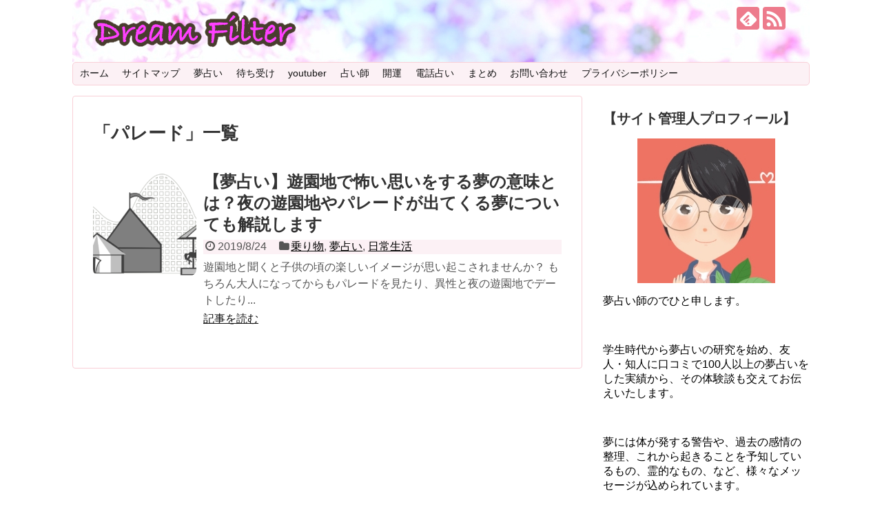

--- FILE ---
content_type: text/html; charset=UTF-8
request_url: http://dehi2.com/tag/%E3%83%91%E3%83%AC%E3%83%BC%E3%83%89
body_size: 15367
content:
<!DOCTYPE html>
<html lang="ja">
<head>
<script async src="//pagead2.googlesyndication.com/pagead/js/adsbygoogle.js"></script>
<script>
  (adsbygoogle = window.adsbygoogle || []).push({
    google_ad_client: "ca-pub-5122477865190212",
    enable_page_level_ads: true
  });
</script>
<meta charset="UTF-8">
  <meta name="viewport" content="width=1280, maximum-scale=1, user-scalable=yes">
<link rel="alternate" type="application/rss+xml" title="DreamFilter RSS Feed" href="http://dehi2.com/feed" />
<link rel="pingback" href="http://dehi2.com/xmlrpc.php" />
<meta name="robots" content="noindex,follow">
<meta name="description" content="「パレード」の記事一覧です。" />
<meta name="keywords" content="パレード" />
<!-- OGP -->
<meta property="og:type" content="website">
<meta property="og:description" content="「パレード」の記事一覧です。">
<meta property="og:title" content="  パレード | DreamFilter">
<meta property="og:url" content="http://dehi2.com/tag/%e3%81%8a%e5%8c%96%e3%81%91%e5%b1%8b%e6%95%b7">
<meta property="og:image" content="http://dehi2.com/wp-content/uploads/2021/01/header-logo.png">
<meta property="og:site_name" content="DreamFilter">
<meta property="og:locale" content="ja_JP">
<!-- /OGP -->
<!-- Twitter Card -->
<meta name="twitter:card" content="summary">
<meta name="twitter:description" content="「パレード」の記事一覧です。">
<meta name="twitter:title" content="  パレード | DreamFilter">
<meta name="twitter:url" content="http://dehi2.com/tag/%e3%81%8a%e5%8c%96%e3%81%91%e5%b1%8b%e6%95%b7">
<meta name="twitter:image" content="http://dehi2.com/wp-content/uploads/2021/01/header-logo.png">
<meta name="twitter:domain" content="dehi2.com">
<!-- /Twitter Card -->

<title>パレード  |  DreamFilter</title>
<meta name='robots' content='max-image-preview:large' />
	<style>img:is([sizes="auto" i], [sizes^="auto," i]) { contain-intrinsic-size: 3000px 1500px }</style>
	<link rel="alternate" type="application/rss+xml" title="DreamFilter &raquo; フィード" href="http://dehi2.com/feed" />
<link rel="alternate" type="application/rss+xml" title="DreamFilter &raquo; コメントフィード" href="http://dehi2.com/comments/feed" />
<link rel="alternate" type="application/rss+xml" title="DreamFilter &raquo; パレード タグのフィード" href="http://dehi2.com/tag/%e3%83%91%e3%83%ac%e3%83%bc%e3%83%89/feed" />
<script type="text/javascript">
/* <![CDATA[ */
window._wpemojiSettings = {"baseUrl":"https:\/\/s.w.org\/images\/core\/emoji\/15.0.3\/72x72\/","ext":".png","svgUrl":"https:\/\/s.w.org\/images\/core\/emoji\/15.0.3\/svg\/","svgExt":".svg","source":{"concatemoji":"http:\/\/dehi2.com\/wp-includes\/js\/wp-emoji-release.min.js?ver=6.7.4"}};
/*! This file is auto-generated */
!function(i,n){var o,s,e;function c(e){try{var t={supportTests:e,timestamp:(new Date).valueOf()};sessionStorage.setItem(o,JSON.stringify(t))}catch(e){}}function p(e,t,n){e.clearRect(0,0,e.canvas.width,e.canvas.height),e.fillText(t,0,0);var t=new Uint32Array(e.getImageData(0,0,e.canvas.width,e.canvas.height).data),r=(e.clearRect(0,0,e.canvas.width,e.canvas.height),e.fillText(n,0,0),new Uint32Array(e.getImageData(0,0,e.canvas.width,e.canvas.height).data));return t.every(function(e,t){return e===r[t]})}function u(e,t,n){switch(t){case"flag":return n(e,"\ud83c\udff3\ufe0f\u200d\u26a7\ufe0f","\ud83c\udff3\ufe0f\u200b\u26a7\ufe0f")?!1:!n(e,"\ud83c\uddfa\ud83c\uddf3","\ud83c\uddfa\u200b\ud83c\uddf3")&&!n(e,"\ud83c\udff4\udb40\udc67\udb40\udc62\udb40\udc65\udb40\udc6e\udb40\udc67\udb40\udc7f","\ud83c\udff4\u200b\udb40\udc67\u200b\udb40\udc62\u200b\udb40\udc65\u200b\udb40\udc6e\u200b\udb40\udc67\u200b\udb40\udc7f");case"emoji":return!n(e,"\ud83d\udc26\u200d\u2b1b","\ud83d\udc26\u200b\u2b1b")}return!1}function f(e,t,n){var r="undefined"!=typeof WorkerGlobalScope&&self instanceof WorkerGlobalScope?new OffscreenCanvas(300,150):i.createElement("canvas"),a=r.getContext("2d",{willReadFrequently:!0}),o=(a.textBaseline="top",a.font="600 32px Arial",{});return e.forEach(function(e){o[e]=t(a,e,n)}),o}function t(e){var t=i.createElement("script");t.src=e,t.defer=!0,i.head.appendChild(t)}"undefined"!=typeof Promise&&(o="wpEmojiSettingsSupports",s=["flag","emoji"],n.supports={everything:!0,everythingExceptFlag:!0},e=new Promise(function(e){i.addEventListener("DOMContentLoaded",e,{once:!0})}),new Promise(function(t){var n=function(){try{var e=JSON.parse(sessionStorage.getItem(o));if("object"==typeof e&&"number"==typeof e.timestamp&&(new Date).valueOf()<e.timestamp+604800&&"object"==typeof e.supportTests)return e.supportTests}catch(e){}return null}();if(!n){if("undefined"!=typeof Worker&&"undefined"!=typeof OffscreenCanvas&&"undefined"!=typeof URL&&URL.createObjectURL&&"undefined"!=typeof Blob)try{var e="postMessage("+f.toString()+"("+[JSON.stringify(s),u.toString(),p.toString()].join(",")+"));",r=new Blob([e],{type:"text/javascript"}),a=new Worker(URL.createObjectURL(r),{name:"wpTestEmojiSupports"});return void(a.onmessage=function(e){c(n=e.data),a.terminate(),t(n)})}catch(e){}c(n=f(s,u,p))}t(n)}).then(function(e){for(var t in e)n.supports[t]=e[t],n.supports.everything=n.supports.everything&&n.supports[t],"flag"!==t&&(n.supports.everythingExceptFlag=n.supports.everythingExceptFlag&&n.supports[t]);n.supports.everythingExceptFlag=n.supports.everythingExceptFlag&&!n.supports.flag,n.DOMReady=!1,n.readyCallback=function(){n.DOMReady=!0}}).then(function(){return e}).then(function(){var e;n.supports.everything||(n.readyCallback(),(e=n.source||{}).concatemoji?t(e.concatemoji):e.wpemoji&&e.twemoji&&(t(e.twemoji),t(e.wpemoji)))}))}((window,document),window._wpemojiSettings);
/* ]]> */
</script>
<link rel='stylesheet' id='simplicity-style-css' href='http://dehi2.com/wp-content/themes/simplicity2/style.css?ver=6.7.4&#038;fver=20190222015413' type='text/css' media='all' />
<link rel='stylesheet' id='responsive-style-css' href='http://dehi2.com/wp-content/themes/simplicity2/css/responsive-pc.css?ver=6.7.4&#038;fver=20190222015413' type='text/css' media='all' />
<link rel='stylesheet' id='skin-style-css' href='http://dehi2.com/wp-content/themes/simplicity2/skins/sakura/style.css?ver=6.7.4&#038;fver=20190222015413' type='text/css' media='all' />
<link rel='stylesheet' id='font-awesome-style-css' href='http://dehi2.com/wp-content/themes/simplicity2/webfonts/css/font-awesome.min.css?ver=6.7.4&#038;fver=20190222015413' type='text/css' media='all' />
<link rel='stylesheet' id='icomoon-style-css' href='http://dehi2.com/wp-content/themes/simplicity2/webfonts/icomoon/style.css?ver=6.7.4&#038;fver=20190222015413' type='text/css' media='all' />
<link rel='stylesheet' id='extension-style-css' href='http://dehi2.com/wp-content/themes/simplicity2/css/extension.css?ver=6.7.4&#038;fver=20190222015413' type='text/css' media='all' />
<style id='extension-style-inline-css' type='text/css'>
#site-title a{color:#000}#h-top{min-height:90px} .entry-thumb img,.related-entry-thumb img,.widget_new_entries ul li img,.widget_new_popular ul li img,.widget_popular_ranking ul li img,#prev-next img,.widget_new_entries .new-entrys-large .new-entry img{border-radius:10px}@media screen and (max-width:639px){.article br{display:block}}#h-top{background-image:url(http://dehi2.com/wp-content/uploads/2021/01/header.jpg)}
</style>
<link rel='stylesheet' id='print-style-css' href='http://dehi2.com/wp-content/themes/simplicity2/css/print.css?ver=6.7.4&#038;fver=20190222015413' type='text/css' media='print' />
<style id='wp-emoji-styles-inline-css' type='text/css'>

	img.wp-smiley, img.emoji {
		display: inline !important;
		border: none !important;
		box-shadow: none !important;
		height: 1em !important;
		width: 1em !important;
		margin: 0 0.07em !important;
		vertical-align: -0.1em !important;
		background: none !important;
		padding: 0 !important;
	}
</style>
<link rel='stylesheet' id='wp-block-library-css' href='http://dehi2.com/wp-includes/css/dist/block-library/style.min.css?ver=6.7.4' type='text/css' media='all' />
<style id='rinkerg-gutenberg-rinker-style-inline-css' type='text/css'>
.wp-block-create-block-block{background-color:#21759b;color:#fff;padding:2px}

</style>
<link rel='stylesheet' id='liquid-block-speech-css' href='http://dehi2.com/wp-content/plugins/liquid-speech-balloon/css/block.css?ver=6.7.4&#038;fver=20250313111023' type='text/css' media='all' />
<style id='classic-theme-styles-inline-css' type='text/css'>
/*! This file is auto-generated */
.wp-block-button__link{color:#fff;background-color:#32373c;border-radius:9999px;box-shadow:none;text-decoration:none;padding:calc(.667em + 2px) calc(1.333em + 2px);font-size:1.125em}.wp-block-file__button{background:#32373c;color:#fff;text-decoration:none}
</style>
<style id='global-styles-inline-css' type='text/css'>
:root{--wp--preset--aspect-ratio--square: 1;--wp--preset--aspect-ratio--4-3: 4/3;--wp--preset--aspect-ratio--3-4: 3/4;--wp--preset--aspect-ratio--3-2: 3/2;--wp--preset--aspect-ratio--2-3: 2/3;--wp--preset--aspect-ratio--16-9: 16/9;--wp--preset--aspect-ratio--9-16: 9/16;--wp--preset--color--black: #000000;--wp--preset--color--cyan-bluish-gray: #abb8c3;--wp--preset--color--white: #ffffff;--wp--preset--color--pale-pink: #f78da7;--wp--preset--color--vivid-red: #cf2e2e;--wp--preset--color--luminous-vivid-orange: #ff6900;--wp--preset--color--luminous-vivid-amber: #fcb900;--wp--preset--color--light-green-cyan: #7bdcb5;--wp--preset--color--vivid-green-cyan: #00d084;--wp--preset--color--pale-cyan-blue: #8ed1fc;--wp--preset--color--vivid-cyan-blue: #0693e3;--wp--preset--color--vivid-purple: #9b51e0;--wp--preset--gradient--vivid-cyan-blue-to-vivid-purple: linear-gradient(135deg,rgba(6,147,227,1) 0%,rgb(155,81,224) 100%);--wp--preset--gradient--light-green-cyan-to-vivid-green-cyan: linear-gradient(135deg,rgb(122,220,180) 0%,rgb(0,208,130) 100%);--wp--preset--gradient--luminous-vivid-amber-to-luminous-vivid-orange: linear-gradient(135deg,rgba(252,185,0,1) 0%,rgba(255,105,0,1) 100%);--wp--preset--gradient--luminous-vivid-orange-to-vivid-red: linear-gradient(135deg,rgba(255,105,0,1) 0%,rgb(207,46,46) 100%);--wp--preset--gradient--very-light-gray-to-cyan-bluish-gray: linear-gradient(135deg,rgb(238,238,238) 0%,rgb(169,184,195) 100%);--wp--preset--gradient--cool-to-warm-spectrum: linear-gradient(135deg,rgb(74,234,220) 0%,rgb(151,120,209) 20%,rgb(207,42,186) 40%,rgb(238,44,130) 60%,rgb(251,105,98) 80%,rgb(254,248,76) 100%);--wp--preset--gradient--blush-light-purple: linear-gradient(135deg,rgb(255,206,236) 0%,rgb(152,150,240) 100%);--wp--preset--gradient--blush-bordeaux: linear-gradient(135deg,rgb(254,205,165) 0%,rgb(254,45,45) 50%,rgb(107,0,62) 100%);--wp--preset--gradient--luminous-dusk: linear-gradient(135deg,rgb(255,203,112) 0%,rgb(199,81,192) 50%,rgb(65,88,208) 100%);--wp--preset--gradient--pale-ocean: linear-gradient(135deg,rgb(255,245,203) 0%,rgb(182,227,212) 50%,rgb(51,167,181) 100%);--wp--preset--gradient--electric-grass: linear-gradient(135deg,rgb(202,248,128) 0%,rgb(113,206,126) 100%);--wp--preset--gradient--midnight: linear-gradient(135deg,rgb(2,3,129) 0%,rgb(40,116,252) 100%);--wp--preset--font-size--small: 13px;--wp--preset--font-size--medium: 20px;--wp--preset--font-size--large: 36px;--wp--preset--font-size--x-large: 42px;--wp--preset--spacing--20: 0.44rem;--wp--preset--spacing--30: 0.67rem;--wp--preset--spacing--40: 1rem;--wp--preset--spacing--50: 1.5rem;--wp--preset--spacing--60: 2.25rem;--wp--preset--spacing--70: 3.38rem;--wp--preset--spacing--80: 5.06rem;--wp--preset--shadow--natural: 6px 6px 9px rgba(0, 0, 0, 0.2);--wp--preset--shadow--deep: 12px 12px 50px rgba(0, 0, 0, 0.4);--wp--preset--shadow--sharp: 6px 6px 0px rgba(0, 0, 0, 0.2);--wp--preset--shadow--outlined: 6px 6px 0px -3px rgba(255, 255, 255, 1), 6px 6px rgba(0, 0, 0, 1);--wp--preset--shadow--crisp: 6px 6px 0px rgba(0, 0, 0, 1);}:where(.is-layout-flex){gap: 0.5em;}:where(.is-layout-grid){gap: 0.5em;}body .is-layout-flex{display: flex;}.is-layout-flex{flex-wrap: wrap;align-items: center;}.is-layout-flex > :is(*, div){margin: 0;}body .is-layout-grid{display: grid;}.is-layout-grid > :is(*, div){margin: 0;}:where(.wp-block-columns.is-layout-flex){gap: 2em;}:where(.wp-block-columns.is-layout-grid){gap: 2em;}:where(.wp-block-post-template.is-layout-flex){gap: 1.25em;}:where(.wp-block-post-template.is-layout-grid){gap: 1.25em;}.has-black-color{color: var(--wp--preset--color--black) !important;}.has-cyan-bluish-gray-color{color: var(--wp--preset--color--cyan-bluish-gray) !important;}.has-white-color{color: var(--wp--preset--color--white) !important;}.has-pale-pink-color{color: var(--wp--preset--color--pale-pink) !important;}.has-vivid-red-color{color: var(--wp--preset--color--vivid-red) !important;}.has-luminous-vivid-orange-color{color: var(--wp--preset--color--luminous-vivid-orange) !important;}.has-luminous-vivid-amber-color{color: var(--wp--preset--color--luminous-vivid-amber) !important;}.has-light-green-cyan-color{color: var(--wp--preset--color--light-green-cyan) !important;}.has-vivid-green-cyan-color{color: var(--wp--preset--color--vivid-green-cyan) !important;}.has-pale-cyan-blue-color{color: var(--wp--preset--color--pale-cyan-blue) !important;}.has-vivid-cyan-blue-color{color: var(--wp--preset--color--vivid-cyan-blue) !important;}.has-vivid-purple-color{color: var(--wp--preset--color--vivid-purple) !important;}.has-black-background-color{background-color: var(--wp--preset--color--black) !important;}.has-cyan-bluish-gray-background-color{background-color: var(--wp--preset--color--cyan-bluish-gray) !important;}.has-white-background-color{background-color: var(--wp--preset--color--white) !important;}.has-pale-pink-background-color{background-color: var(--wp--preset--color--pale-pink) !important;}.has-vivid-red-background-color{background-color: var(--wp--preset--color--vivid-red) !important;}.has-luminous-vivid-orange-background-color{background-color: var(--wp--preset--color--luminous-vivid-orange) !important;}.has-luminous-vivid-amber-background-color{background-color: var(--wp--preset--color--luminous-vivid-amber) !important;}.has-light-green-cyan-background-color{background-color: var(--wp--preset--color--light-green-cyan) !important;}.has-vivid-green-cyan-background-color{background-color: var(--wp--preset--color--vivid-green-cyan) !important;}.has-pale-cyan-blue-background-color{background-color: var(--wp--preset--color--pale-cyan-blue) !important;}.has-vivid-cyan-blue-background-color{background-color: var(--wp--preset--color--vivid-cyan-blue) !important;}.has-vivid-purple-background-color{background-color: var(--wp--preset--color--vivid-purple) !important;}.has-black-border-color{border-color: var(--wp--preset--color--black) !important;}.has-cyan-bluish-gray-border-color{border-color: var(--wp--preset--color--cyan-bluish-gray) !important;}.has-white-border-color{border-color: var(--wp--preset--color--white) !important;}.has-pale-pink-border-color{border-color: var(--wp--preset--color--pale-pink) !important;}.has-vivid-red-border-color{border-color: var(--wp--preset--color--vivid-red) !important;}.has-luminous-vivid-orange-border-color{border-color: var(--wp--preset--color--luminous-vivid-orange) !important;}.has-luminous-vivid-amber-border-color{border-color: var(--wp--preset--color--luminous-vivid-amber) !important;}.has-light-green-cyan-border-color{border-color: var(--wp--preset--color--light-green-cyan) !important;}.has-vivid-green-cyan-border-color{border-color: var(--wp--preset--color--vivid-green-cyan) !important;}.has-pale-cyan-blue-border-color{border-color: var(--wp--preset--color--pale-cyan-blue) !important;}.has-vivid-cyan-blue-border-color{border-color: var(--wp--preset--color--vivid-cyan-blue) !important;}.has-vivid-purple-border-color{border-color: var(--wp--preset--color--vivid-purple) !important;}.has-vivid-cyan-blue-to-vivid-purple-gradient-background{background: var(--wp--preset--gradient--vivid-cyan-blue-to-vivid-purple) !important;}.has-light-green-cyan-to-vivid-green-cyan-gradient-background{background: var(--wp--preset--gradient--light-green-cyan-to-vivid-green-cyan) !important;}.has-luminous-vivid-amber-to-luminous-vivid-orange-gradient-background{background: var(--wp--preset--gradient--luminous-vivid-amber-to-luminous-vivid-orange) !important;}.has-luminous-vivid-orange-to-vivid-red-gradient-background{background: var(--wp--preset--gradient--luminous-vivid-orange-to-vivid-red) !important;}.has-very-light-gray-to-cyan-bluish-gray-gradient-background{background: var(--wp--preset--gradient--very-light-gray-to-cyan-bluish-gray) !important;}.has-cool-to-warm-spectrum-gradient-background{background: var(--wp--preset--gradient--cool-to-warm-spectrum) !important;}.has-blush-light-purple-gradient-background{background: var(--wp--preset--gradient--blush-light-purple) !important;}.has-blush-bordeaux-gradient-background{background: var(--wp--preset--gradient--blush-bordeaux) !important;}.has-luminous-dusk-gradient-background{background: var(--wp--preset--gradient--luminous-dusk) !important;}.has-pale-ocean-gradient-background{background: var(--wp--preset--gradient--pale-ocean) !important;}.has-electric-grass-gradient-background{background: var(--wp--preset--gradient--electric-grass) !important;}.has-midnight-gradient-background{background: var(--wp--preset--gradient--midnight) !important;}.has-small-font-size{font-size: var(--wp--preset--font-size--small) !important;}.has-medium-font-size{font-size: var(--wp--preset--font-size--medium) !important;}.has-large-font-size{font-size: var(--wp--preset--font-size--large) !important;}.has-x-large-font-size{font-size: var(--wp--preset--font-size--x-large) !important;}
:where(.wp-block-post-template.is-layout-flex){gap: 1.25em;}:where(.wp-block-post-template.is-layout-grid){gap: 1.25em;}
:where(.wp-block-columns.is-layout-flex){gap: 2em;}:where(.wp-block-columns.is-layout-grid){gap: 2em;}
:root :where(.wp-block-pullquote){font-size: 1.5em;line-height: 1.6;}
</style>
<link rel='stylesheet' id='contact-form-7-css' href='http://dehi2.com/wp-content/plugins/contact-form-7/includes/css/styles.css?ver=5.1.1&#038;fver=20190414055804' type='text/css' media='all' />
<link rel='stylesheet' id='toc-screen-css' href='http://dehi2.com/wp-content/plugins/table-of-contents-plus/screen.min.css?ver=2411.1&#038;fver=20250313111029' type='text/css' media='all' />
<link rel='stylesheet' id='yyi_rinker_stylesheet-css' href='http://dehi2.com/wp-content/plugins/yyi-rinker/css/style.css?v=1.11.1&#038;ver=6.7.4&#038;fver=20250313111027' type='text/css' media='all' />
<style id='akismet-widget-style-inline-css' type='text/css'>

			.a-stats {
				--akismet-color-mid-green: #357b49;
				--akismet-color-white: #fff;
				--akismet-color-light-grey: #f6f7f7;

				max-width: 350px;
				width: auto;
			}

			.a-stats * {
				all: unset;
				box-sizing: border-box;
			}

			.a-stats strong {
				font-weight: 600;
			}

			.a-stats a.a-stats__link,
			.a-stats a.a-stats__link:visited,
			.a-stats a.a-stats__link:active {
				background: var(--akismet-color-mid-green);
				border: none;
				box-shadow: none;
				border-radius: 8px;
				color: var(--akismet-color-white);
				cursor: pointer;
				display: block;
				font-family: -apple-system, BlinkMacSystemFont, 'Segoe UI', 'Roboto', 'Oxygen-Sans', 'Ubuntu', 'Cantarell', 'Helvetica Neue', sans-serif;
				font-weight: 500;
				padding: 12px;
				text-align: center;
				text-decoration: none;
				transition: all 0.2s ease;
			}

			/* Extra specificity to deal with TwentyTwentyOne focus style */
			.widget .a-stats a.a-stats__link:focus {
				background: var(--akismet-color-mid-green);
				color: var(--akismet-color-white);
				text-decoration: none;
			}

			.a-stats a.a-stats__link:hover {
				filter: brightness(110%);
				box-shadow: 0 4px 12px rgba(0, 0, 0, 0.06), 0 0 2px rgba(0, 0, 0, 0.16);
			}

			.a-stats .count {
				color: var(--akismet-color-white);
				display: block;
				font-size: 1.5em;
				line-height: 1.4;
				padding: 0 13px;
				white-space: nowrap;
			}
		
</style>
<link rel='stylesheet' id='aurora-heatmap-css' href='http://dehi2.com/wp-content/plugins/aurora-heatmap/style.css?ver=1.7.0&#038;fver=20250313111015' type='text/css' media='all' />
<script type="text/javascript" src="http://dehi2.com/wp-includes/js/jquery/jquery.min.js?ver=3.7.1" id="jquery-core-js"></script>
<script type="text/javascript" src="http://dehi2.com/wp-includes/js/jquery/jquery-migrate.min.js?ver=3.4.1" id="jquery-migrate-js"></script>
<script type="text/javascript" src="http://dehi2.com/wp-content/plugins/yyi-rinker/js/event-tracking.js?v=1.11.1&amp;fver=20250313111027" id="yyi_rinker_event_tracking_script-js"></script>
<script type="text/javascript" id="aurora-heatmap-js-extra">
/* <![CDATA[ */
var aurora_heatmap = {"_mode":"reporter","ajax_url":"http:\/\/dehi2.com\/wp-admin\/admin-ajax.php","action":"aurora_heatmap","reports":"click_pc,click_mobile","debug":"0","ajax_delay_time":"3000","ajax_interval":"10","ajax_bulk":null};
/* ]]> */
</script>
<script type="text/javascript" src="http://dehi2.com/wp-content/plugins/aurora-heatmap/js/aurora-heatmap.min.js?ver=1.7.0&amp;fver=20250313111015" id="aurora-heatmap-js"></script>
<script type="text/javascript">
    (function(c,l,a,r,i,t,y){
        c[a]=c[a]||function(){(c[a].q=c[a].q||[]).push(arguments)};
        t=l.createElement(r);t.async=1;t.src="https://www.clarity.ms/tag/"+i;
        y=l.getElementsByTagName(r)[0];y.parentNode.insertBefore(t,y);
    })(window, document, "clarity", "script", "5kwhqh1ich");
</script>

<!-- Google tag (gtag.js) -->
<script async src="https://www.googletagmanager.com/gtag/js?id=G-FRT8Z1JVTV"></script>
<script>
  window.dataLayer = window.dataLayer || [];
  function gtag(){dataLayer.push(arguments);}
  gtag('js', new Date());

  gtag('config', 'G-FRT8Z1JVTV');
</script>

<style type="text/css">.liquid-speech-balloon-01 .liquid-speech-balloon-avatar { background-image: url("http://dehi2.com/wp-content/uploads/2019/12/スクリーンショット-2019-12-30-11.30.23.png"); } .liquid-speech-balloon-02 .liquid-speech-balloon-avatar { background-image: url("http://dehi2.com/wp-content/uploads/2019/12/スクリーンショット-2019-12-22-23.56.58.png"); } .liquid-speech-balloon-03 .liquid-speech-balloon-avatar { background-image: url("http://dehi2.com/wp-content/uploads/2020/10/スクリーンショット-2020-10-19-9.01.27.png"); } .liquid-speech-balloon-04 .liquid-speech-balloon-avatar { background-image: url("http://dehi2.com/wp-content/uploads/2019/12/スクリーンショット-2019-12-22-23.49.29.png"); } .liquid-speech-balloon-05 .liquid-speech-balloon-avatar { background-image: url("http://dehi2.com/wp-content/uploads/2020/10/スクリーンショット-2020-10-19-9.25.35.png"); } .liquid-speech-balloon-00 .liquid-speech-balloon-avatar::after { content: "私"; } .liquid-speech-balloon-01 .liquid-speech-balloon-avatar::after { content: "桐花先生"; } .liquid-speech-balloon-02 .liquid-speech-balloon-avatar::after { content: "じゅるりあ先生"; } .liquid-speech-balloon-03 .liquid-speech-balloon-avatar::after { content: "真琴先生"; } .liquid-speech-balloon-04 .liquid-speech-balloon-avatar::after { content: "清流先生"; } .liquid-speech-balloon-05 .liquid-speech-balloon-avatar::after { content: "紫萌先生"; } </style>
<style>
.yyi-rinker-images {
    display: flex;
    justify-content: center;
    align-items: center;
    position: relative;

}
div.yyi-rinker-image img.yyi-rinker-main-img.hidden {
    display: none;
}

.yyi-rinker-images-arrow {
    cursor: pointer;
    position: absolute;
    top: 50%;
    display: block;
    margin-top: -11px;
    opacity: 0.6;
    width: 22px;
}

.yyi-rinker-images-arrow-left{
    left: -10px;
}
.yyi-rinker-images-arrow-right{
    right: -10px;
}

.yyi-rinker-images-arrow-left.hidden {
    display: none;
}

.yyi-rinker-images-arrow-right.hidden {
    display: none;
}
div.yyi-rinker-contents.yyi-rinker-design-tate  div.yyi-rinker-box{
    flex-direction: column;
}

div.yyi-rinker-contents.yyi-rinker-design-slim div.yyi-rinker-box .yyi-rinker-links {
    flex-direction: column;
}

div.yyi-rinker-contents.yyi-rinker-design-slim div.yyi-rinker-info {
    width: 100%;
}

div.yyi-rinker-contents.yyi-rinker-design-slim .yyi-rinker-title {
    text-align: center;
}

div.yyi-rinker-contents.yyi-rinker-design-slim .yyi-rinker-links {
    text-align: center;
}
div.yyi-rinker-contents.yyi-rinker-design-slim .yyi-rinker-image {
    margin: auto;
}

div.yyi-rinker-contents.yyi-rinker-design-slim div.yyi-rinker-info ul.yyi-rinker-links li {
	align-self: stretch;
}
div.yyi-rinker-contents.yyi-rinker-design-slim div.yyi-rinker-box div.yyi-rinker-info {
	padding: 0;
}
div.yyi-rinker-contents.yyi-rinker-design-slim div.yyi-rinker-box {
	flex-direction: column;
	padding: 14px 5px 0;
}

.yyi-rinker-design-slim div.yyi-rinker-box div.yyi-rinker-info {
	text-align: center;
}

.yyi-rinker-design-slim div.price-box span.price {
	display: block;
}

div.yyi-rinker-contents.yyi-rinker-design-slim div.yyi-rinker-info div.yyi-rinker-title a{
	font-size:16px;
}

div.yyi-rinker-contents.yyi-rinker-design-slim ul.yyi-rinker-links li.amazonkindlelink:before,  div.yyi-rinker-contents.yyi-rinker-design-slim ul.yyi-rinker-links li.amazonlink:before,  div.yyi-rinker-contents.yyi-rinker-design-slim ul.yyi-rinker-links li.rakutenlink:before, div.yyi-rinker-contents.yyi-rinker-design-slim ul.yyi-rinker-links li.yahoolink:before, div.yyi-rinker-contents.yyi-rinker-design-slim ul.yyi-rinker-links li.mercarilink:before {
	font-size:12px;
}

div.yyi-rinker-contents.yyi-rinker-design-slim ul.yyi-rinker-links li a {
	font-size: 13px;
}
.entry-content ul.yyi-rinker-links li {
	padding: 0;
}

div.yyi-rinker-contents .yyi-rinker-attention.attention_desing_right_ribbon {
    width: 89px;
    height: 91px;
    position: absolute;
    top: -1px;
    right: -1px;
    left: auto;
    overflow: hidden;
}

div.yyi-rinker-contents .yyi-rinker-attention.attention_desing_right_ribbon span {
    display: inline-block;
    width: 146px;
    position: absolute;
    padding: 4px 0;
    left: -13px;
    top: 12px;
    text-align: center;
    font-size: 12px;
    line-height: 24px;
    -webkit-transform: rotate(45deg);
    transform: rotate(45deg);
    box-shadow: 0 1px 3px rgba(0, 0, 0, 0.2);
}

div.yyi-rinker-contents .yyi-rinker-attention.attention_desing_right_ribbon {
    background: none;
}
.yyi-rinker-attention.attention_desing_right_ribbon .yyi-rinker-attention-after,
.yyi-rinker-attention.attention_desing_right_ribbon .yyi-rinker-attention-before{
display:none;
}
div.yyi-rinker-use-right_ribbon div.yyi-rinker-title {
    margin-right: 2rem;
}

				</style><style type="text/css">.recentcomments a{display:inline !important;padding:0 !important;margin:0 !important;}</style><link rel="icon" href="http://dehi2.com/wp-content/uploads/2021/01/cropped-fabicon-32x32.png" sizes="32x32" />
<link rel="icon" href="http://dehi2.com/wp-content/uploads/2021/01/cropped-fabicon-192x192.png" sizes="192x192" />
<link rel="apple-touch-icon" href="http://dehi2.com/wp-content/uploads/2021/01/cropped-fabicon-180x180.png" />
<meta name="msapplication-TileImage" content="http://dehi2.com/wp-content/uploads/2021/01/cropped-fabicon-270x270.png" />
		<style type="text/css" id="wp-custom-css">
			/*---------------------------------
アフィリエイトリンク用ボタン
--------------------------------*/
.btn-link {
    max-width: 600px; /*最大文字幅 */
    text-align: center;/*テキストを中央表示*/
    margin:10px auto 10px auto;
    font-weight: bold;/*テキストを太文字*/
    color: #ffffff !important;
    height: auto;    
}
.btn-link > img{
    display:inline !important;
}

.btn-link a {
 text-decoration: none !important;
 color: #ffffff !important;/*リンク文字の色*/
 display:block;
 padding: 10px;
 background-color: #0000FF;/*背景色*/
    margin-right: auto;
    margin-left: auto;
    border-radius: 10px;/*角を丸く*/  
    -webkit-border-radius: 10px;
    -moz-border-radius: 10px;
}

.btn-link a:hover {
 text-decoration: none !important;
 color:#0000FF !important;/*マウスを置いた時の文字色*/
 background-color: #fff;/*マウスを置いた時の背景色*/
 border:2px solid #0000FF;/*マウスを置いた時の枠線*/
}

/* アフィリエイトリンク終わり */		</style>
		</head>
	
  <body class="archive tag tag-428" itemscope itemtype="https://schema.org/WebPage">


    <div id="container">

      <!-- header -->
      <header itemscope itemtype="https://schema.org/WPHeader">
        <div id="header" class="clearfix">
          <div id="header-in">

                        <div id="h-top">
              <!-- モバイルメニュー表示用のボタン -->
<div id="mobile-menu">
  <a id="mobile-menu-toggle" href="#"><span class="fa fa-bars fa-2x"></span></a>
</div>

              <div class="alignleft top-title-catchphrase">
                <!-- サイトのタイトル -->
<p id="site-title" itemscope itemtype="https://schema.org/Organization">
  <a href="http://dehi2.com/"><img src="http://dehi2.com/wp-content/uploads/2021/01/header-logo.png" alt="DreamFilter" class="site-title-img" /></a></p>
<!-- サイトの概要 -->
<p id="site-description">
  </p>
              </div>

              <div class="alignright top-sns-follows">
                                <!-- SNSページ -->
<div class="sns-pages">
<p class="sns-follow-msg">フォローする</p>
<ul class="snsp">
<li class="feedly-page"><a href="//feedly.com/i/subscription/feed/http://dehi2.com/feed" target="blank" title="feedlyで更新情報を購読" rel="nofollow"><span class="icon-feedly-logo"></span></a></li><li class="rss-page"><a href="http://dehi2.com/feed" target="_blank" title="RSSで更新情報をフォロー" rel="nofollow"><span class="icon-rss-logo"></span></a></li>  </ul>
</div>
                              </div>

            </div><!-- /#h-top -->
          </div><!-- /#header-in -->
        </div><!-- /#header -->
      </header>

      <!-- Navigation -->
<nav itemscope itemtype="https://schema.org/SiteNavigationElement">
  <div id="navi">
      	<div id="navi-in">
      <div class="menu-%e3%83%a1%e3%83%8b%e3%83%a5%e3%83%bc-container"><ul id="menu-%e3%83%a1%e3%83%8b%e3%83%a5%e3%83%bc" class="menu"><li id="menu-item-85" class="menu-item menu-item-type-custom menu-item-object-custom menu-item-home menu-item-85"><a href="http://dehi2.com">ホーム</a></li>
<li id="menu-item-167" class="menu-item menu-item-type-post_type menu-item-object-page menu-item-167"><a href="http://dehi2.com/sitemap">サイトマップ</a></li>
<li id="menu-item-3420" class="menu-item menu-item-type-taxonomy menu-item-object-category menu-item-3420"><a href="http://dehi2.com/category/%e5%a4%a2%e5%8d%a0%e3%81%84">夢占い</a></li>
<li id="menu-item-3422" class="menu-item menu-item-type-taxonomy menu-item-object-category menu-item-3422"><a href="http://dehi2.com/category/%e5%be%85%e3%81%a1%e5%8f%97%e3%81%91">待ち受け</a></li>
<li id="menu-item-3423" class="menu-item menu-item-type-taxonomy menu-item-object-category menu-item-3423"><a href="http://dehi2.com/category/youtuber">youtuber</a></li>
<li id="menu-item-3421" class="menu-item menu-item-type-taxonomy menu-item-object-category menu-item-3421"><a href="http://dehi2.com/category/%e5%8d%a0%e3%81%84%e5%b8%ab">占い師</a></li>
<li id="menu-item-3424" class="menu-item menu-item-type-taxonomy menu-item-object-category menu-item-3424"><a href="http://dehi2.com/category/%e9%96%8b%e9%81%8b">開運</a></li>
<li id="menu-item-3425" class="menu-item menu-item-type-taxonomy menu-item-object-category menu-item-3425"><a href="http://dehi2.com/category/%e9%9b%bb%e8%a9%b1%e5%8d%a0%e3%81%84">電話占い</a></li>
<li id="menu-item-3426" class="menu-item menu-item-type-taxonomy menu-item-object-category menu-item-3426"><a href="http://dehi2.com/category/%e3%81%be%e3%81%a8%e3%82%81">まとめ</a></li>
<li id="menu-item-84" class="menu-item menu-item-type-post_type menu-item-object-page menu-item-84"><a href="http://dehi2.com/contact">お問い合わせ</a></li>
<li id="menu-item-83" class="menu-item menu-item-type-post_type menu-item-object-page menu-item-83"><a href="http://dehi2.com/privacyporicy">プライバシーポリシー</a></li>
</ul></div>    </div><!-- /#navi-in -->
  </div><!-- /#navi -->
</nav>
<!-- /Navigation -->
      <!-- 本体部分 -->
      <div id="body">
        <div id="body-in" class="cf">

          
          <!-- main -->
          <main itemscope itemprop="mainContentOfPage">
            <div id="main" itemscope itemtype="https://schema.org/Blog">

  <h1 id="archive-title"><span class="archive-title-pb">「</span><span class="archive-title-text">パレード</span><span class="archive-title-pa">」</span><span class="archive-title-list-text">一覧</span></h1>






<div id="list">
<!-- 記事一覧 -->
<article id="post-1244" class="entry cf entry-card post-1244 post type-post status-publish format-standard has-post-thumbnail category-32 category-2 category-56 tag-284 tag-245 tag-227 tag-428 tag-218 tag-325 tag-246 tag-15 tag-400 tag-100 tag-69 tag-427">
  <figure class="entry-thumb">
                  <a href="http://dehi2.com/amusementpark-1244" class="entry-image entry-image-link" title="【夢占い】遊園地で怖い思いをする夢の意味とは？夜の遊園地やパレードが出てくる夢についても解説します"><img width="150" height="150" src="http://dehi2.com/wp-content/uploads/2019/08/7469D3DC-FD74-46C8-8C2F-B6FF9BFCB4FE-150x150.png" class="entry-thumnail wp-post-image" alt="" decoding="async" srcset="http://dehi2.com/wp-content/uploads/2019/08/7469D3DC-FD74-46C8-8C2F-B6FF9BFCB4FE-150x150.png 150w, http://dehi2.com/wp-content/uploads/2019/08/7469D3DC-FD74-46C8-8C2F-B6FF9BFCB4FE-100x100.png 100w" sizes="(max-width: 150px) 100vw, 150px" /></a>
            </figure><!-- /.entry-thumb -->

  <div class="entry-card-content">
  <header>
    <h2><a href="http://dehi2.com/amusementpark-1244" class="entry-title entry-title-link" title="【夢占い】遊園地で怖い思いをする夢の意味とは？夜の遊園地やパレードが出てくる夢についても解説します">【夢占い】遊園地で怖い思いをする夢の意味とは？夜の遊園地やパレードが出てくる夢についても解説します</a></h2>
    <p class="post-meta">
            <span class="post-date"><span class="fa fa-clock-o fa-fw"></span><span class="published">2019/8/24</span></span>
      
      <span class="category"><span class="fa fa-folder fa-fw"></span><a href="http://dehi2.com/category/%e5%a4%a2%e5%8d%a0%e3%81%84/%e4%b9%97%e3%82%8a%e7%89%a9" rel="category tag">乗り物</a><span class="category-separator">, </span><a href="http://dehi2.com/category/%e5%a4%a2%e5%8d%a0%e3%81%84" rel="category tag">夢占い</a><span class="category-separator">, </span><a href="http://dehi2.com/category/%e5%a4%a2%e5%8d%a0%e3%81%84/%e6%97%a5%e5%b8%b8" rel="category tag">日常生活</a></span>

      
      
    </p><!-- /.post-meta -->
      </header>
  <p class="entry-snippet">遊園地と聞くと子供の頃の楽しいイメージが思い起こされませんか？
もちろん大人になってからもパレードを見たり、異性と夜の遊園地でデートしたり...</p>

    <footer>
    <p class="entry-read"><a href="http://dehi2.com/amusementpark-1244" class="entry-read-link">記事を読む</a></p>
  </footer>
  
</div><!-- /.entry-card-content -->
</article>  <div class="clear"></div>
</div><!-- /#list -->

  <!-- 文章下広告 -->
                  


            </div><!-- /#main -->
          </main>
        <!-- sidebar -->
<div id="sidebar" role="complementary">
    
  <div id="sidebar-widget">
  <!-- ウイジェット -->
  <aside id="text-7" class="widget widget_text"><h3 class="widget_title sidebar_widget_title">【サイト管理人プロフィール】</h3>			<div class="textwidget"><p><img loading="lazy" decoding="async" class="aligncenter size-full wp-image-4605" src="http://dehi2.com/wp-content/uploads/2020/09/dehi-2.jpg" alt="" width="200" height="210" /></p>
<p>夢占い師のでひと申します。</p>
<p>&nbsp;</p>
<p>学生時代から夢占いの研究を始め、友人・知人に口コミで100人以上の夢占いをした実績から、その体験談も交えてお伝えいたします。</p>
<p>&nbsp;</p>
<p>夢には体が発する警告や、過去の感情の整理、これから起きることを予知しているもの、霊的なもの、など、様々なメッセージが込められています。</p>
<p>あなたが見た夢は必ず何かしらの暗示を含んでいます。</p>
<p>現実をより良く生きるために、夢が伝えてくれるメッセージを見逃さないようにしましょう。</p>
<p>&nbsp;</p>
<p><strong><span class="marker-under">夢占いについて、メール占い個人鑑定を受け付けています。</span></strong></p>
<p>テキストのやりとりだけで完結します。</p>
<p><span class="btn-link"><a href="https://px.a8.net/svt/ejp?a8mat=3BMLAO+AWY41E+2PEO+1HKL0I&amp;a8ejpredirect=https%3A%2F%2Fcoconala.com%2Fservices%2F1248057%3Fref%3Dtop_histories%26ref_kind%3Dhome%26ref_no%3D4" rel="nofollow">メール占いの詳細・受付はこちらから！</a><br />
</span>(「ココナラ」というサイトに飛びます)</p>
<p>料金は500円ですが、ココナラでは定期的に<span class="marker-under"><strong>「300円分無料クーポン」</strong></span>が登録しているメールアドレスに届きます。<br />
これを利用すればさらにお得にご利用いただけますよ！</p>
</div>
		</aside><aside id="search-2" class="widget widget_search"><form method="get" id="searchform" action="http://dehi2.com/">
	<input type="text" placeholder="ブログ内を検索" name="s" id="s">
	<input type="submit" id="searchsubmit" value="">
</form></aside><aside id="text-4" class="widget widget_text"><h3 class="widget_title sidebar_widget_title">あなたの2022年はどんな年に！？完全在宅で可能な電話占い</h3>			<div class="textwidget"><p>あなたの2022年の運勢を、有名占い師に教えてもらいませんか？</p>
<p><strong>①占い師を指名</strong></p>
<p><strong>②電話を掛ける</strong></p>
<p>の２ステップで、自宅にいながら直接有名占い師に相談が可能です。</p>
<p>&nbsp;</p>
<p><strong>↓【初心者向け】電話占いサイト比較記事はこちら↓</strong></p>
<div class="blog-card internal-blog-card blog-card-thumbnail-left cf">
<div class="blog-card-thumbnail"><a href="http://dehi2.com/tel-fortunetelling-compare-5021" class="blog-card-thumbnail-link"><img width="100" height="100" src="http://dehi2.com/wp-content/uploads/2020/10/bokeh-2072271_1280-1-100x100.jpg" class="blog-card-thumb-image wp-post-image" alt="" decoding="async" loading="lazy" srcset="http://dehi2.com/wp-content/uploads/2020/10/bokeh-2072271_1280-1-100x100.jpg 100w, http://dehi2.com/wp-content/uploads/2020/10/bokeh-2072271_1280-1-150x150.jpg 150w" sizes="auto, (max-width: 100px) 100vw, 100px" /></a></div>
<div class="blog-card-content">
<div class="blog-card-title"><a href="http://dehi2.com/tel-fortunetelling-compare-5021" class="blog-card-title-link">【初心者向け】2024電話占いサイトおすすめランキングBEST3！（利用体験談あり）</a></div>
<div class="blog-card-excerpt">
<p>有名で当たる占い師に占ってもらいたいんだけど、都内までわざわざ行くのはちょっと…</p>
<p>誰にも話せない悩みがあるんだけど、電話占いっ&#8230;</p></div>
</div>
<div class="blog-card-footer">
<div class="blog-card-site">dehi2.com</div>
<div class="blog-card-hatebu"><a href="//b.hatena.ne.jp/entry/http://dehi2.com/tel-fortunetelling-compare-5021" rel="nofollow"><img decoding="async" src="//b.hatena.ne.jp/entry/image/http://dehi2.com/tel-fortunetelling-compare-5021" alt="" /></a></div>
<div class="blog-card-date">2020-10-29 09:15</div>
</div>
</div>
<p>&nbsp;</p>
<p><strong>↓各サイト詳細・体験談記事はこちら↓</strong></p>
<div class="blog-card internal-blog-card blog-card-thumbnail-left cf">
<div class="blog-card-thumbnail"><a href="http://dehi2.com/vernis-3149" class="blog-card-thumbnail-link"><img width="100" height="100" src="http://dehi2.com/wp-content/uploads/2019/12/logo_@2x-100x100.png" class="blog-card-thumb-image wp-post-image" alt="" decoding="async" loading="lazy" /></a></div>
<div class="blog-card-content">
<div class="blog-card-title"><a href="http://dehi2.com/vernis-3149" class="blog-card-title-link">【電話占い】ヴェルニの評判、口コミ、当たる先生を調査！体験談・無料ポイントあり</a></div>
<div class="blog-card-excerpt">「電話占い」という占いのジャンルをご存知ですか？</p>
<p>その名の通り、電話で有名占い師に占ってもらえる、というものです。</p>
<p>今では20代&#8230;</p></div>
</div>
<div class="blog-card-footer">
<div class="blog-card-site">dehi2.com</div>
<div class="blog-card-hatebu"><a href="//b.hatena.ne.jp/entry/http://dehi2.com/vernis-3149" rel="nofollow"><img decoding="async" src="//b.hatena.ne.jp/entry/image/http://dehi2.com/vernis-3149" alt="" /></a></div>
<div class="blog-card-date">2019-12-23 00:41</div>
</div>
</div>
<div class="blog-card internal-blog-card blog-card-thumbnail-left cf">
<div class="blog-card-thumbnail"><a href="http://dehi2.com/destiny-4990" class="blog-card-thumbnail-link"><img width="100" height="100" src="http://dehi2.com/wp-content/uploads/2020/10/cUQ_HoOI_400x400-100x100.jpg" class="blog-card-thumb-image wp-post-image" alt="" decoding="async" loading="lazy" srcset="http://dehi2.com/wp-content/uploads/2020/10/cUQ_HoOI_400x400-100x100.jpg 100w, http://dehi2.com/wp-content/uploads/2020/10/cUQ_HoOI_400x400-150x150.jpg 150w, http://dehi2.com/wp-content/uploads/2020/10/cUQ_HoOI_400x400-300x300.jpg 300w, http://dehi2.com/wp-content/uploads/2020/10/cUQ_HoOI_400x400-320x320.jpg 320w, http://dehi2.com/wp-content/uploads/2020/10/cUQ_HoOI_400x400.jpg 400w" sizes="auto, (max-width: 100px) 100vw, 100px" /></a></div>
<div class="blog-card-content">
<div class="blog-card-title"><a href="http://dehi2.com/destiny-4990" class="blog-card-title-link">【電話占い】デスティニーの特徴をご紹介！評判、口コミ、当たる先生も！(まさかの10分無料)</a></div>
<div class="blog-card-excerpt">
<p>「電話占い」が巷で人気になっていますが、ご存知でしょうか？</p>
<p>その名の通り、電話で有名占い師に占ってもらえる、というもの&#8230;</p></div>
</div>
<div class="blog-card-footer">
<div class="blog-card-site">dehi2.com</div>
<div class="blog-card-hatebu"><a href="//b.hatena.ne.jp/entry/http://dehi2.com/destiny-4990" rel="nofollow"><img decoding="async" src="//b.hatena.ne.jp/entry/image/http://dehi2.com/destiny-4990" alt="" /></a></div>
<div class="blog-card-date">2020-10-19 09:39</div>
</div>
</div>
<div class="blog-card internal-blog-card blog-card-thumbnail-left cf">
<div class="blog-card-thumbnail"><a href="http://dehi2.com/qole-4868" class="blog-card-thumbnail-link"><img width="100" height="100" src="http://dehi2.com/wp-content/uploads/2020/10/CeKnm2cU_400x400-100x100.jpg" class="blog-card-thumb-image wp-post-image" alt="" decoding="async" loading="lazy" srcset="http://dehi2.com/wp-content/uploads/2020/10/CeKnm2cU_400x400-100x100.jpg 100w, http://dehi2.com/wp-content/uploads/2020/10/CeKnm2cU_400x400-150x150.jpg 150w, http://dehi2.com/wp-content/uploads/2020/10/CeKnm2cU_400x400.jpg 250w" sizes="auto, (max-width: 100px) 100vw, 100px" /></a></div>
<div class="blog-card-content">
<div class="blog-card-title"><a href="http://dehi2.com/qole-4868" class="blog-card-title-link">【電話占い】クォーレの特徴をご紹介！評判、口コミ、当たる先生も！(簡単登録)</a></div>
<div class="blog-card-excerpt">「電話占い」がますます人気になってきていますね。</p>
<p>その名の通り、電話で有名占い師に占ってもらえる、というものです。</p>
<p>今で&#8230;</p></div>
</div>
<div class="blog-card-footer">
<div class="blog-card-site">dehi2.com</div>
<div class="blog-card-hatebu"><a href="//b.hatena.ne.jp/entry/http://dehi2.com/qole-4868" rel="nofollow"><img decoding="async" src="//b.hatena.ne.jp/entry/image/http://dehi2.com/qole-4868" alt="" /></a></div>
<div class="blog-card-date">2020-10-13 10:37</div>
</div>
</div>
</div>
		</aside><aside id="categories-2" class="widget widget_categories"><h3 class="widget_title sidebar_widget_title">カテゴリー</h3>
			<ul>
					<li class="cat-item cat-item-457"><a href="http://dehi2.com/category/youtuber">youtuber</a>
</li>
	<li class="cat-item cat-item-1535"><a href="http://dehi2.com/category/%e3%81%8a%e3%81%be%e3%81%98%e3%81%aa%e3%81%84">おまじない</a>
</li>
	<li class="cat-item cat-item-842"><a href="http://dehi2.com/category/%e3%81%be%e3%81%a8%e3%82%81">まとめ</a>
</li>
	<li class="cat-item cat-item-86"><a href="http://dehi2.com/category/%e5%8d%a0%e3%81%84%e5%b8%ab">占い師</a>
</li>
	<li class="cat-item cat-item-2"><a href="http://dehi2.com/category/%e5%a4%a2%e5%8d%a0%e3%81%84">夢占い</a>
<ul class='children'>
	<li class="cat-item cat-item-32"><a href="http://dehi2.com/category/%e5%a4%a2%e5%8d%a0%e3%81%84/%e4%b9%97%e3%82%8a%e7%89%a9">乗り物</a>
</li>
	<li class="cat-item cat-item-16"><a href="http://dehi2.com/category/%e5%a4%a2%e5%8d%a0%e3%81%84/%e4%bd%93%e3%83%bb%e8%ba%ab%e4%bd%93">体・身体</a>
</li>
	<li class="cat-item cat-item-466"><a href="http://dehi2.com/category/%e5%a4%a2%e5%8d%a0%e3%81%84/%e5%bb%ba%e7%89%a9">建物</a>
</li>
	<li class="cat-item cat-item-56"><a href="http://dehi2.com/category/%e5%a4%a2%e5%8d%a0%e3%81%84/%e6%97%a5%e5%b8%b8">日常生活</a>
</li>
	<li class="cat-item cat-item-7"><a href="http://dehi2.com/category/%e5%a4%a2%e5%8d%a0%e3%81%84/%e7%94%9f%e3%81%8d%e7%89%a9">生き物</a>
</li>
	<li class="cat-item cat-item-31"><a href="http://dehi2.com/category/%e5%a4%a2%e5%8d%a0%e3%81%84/%e8%87%aa%e7%84%b6">自然</a>
</li>
</ul>
</li>
	<li class="cat-item cat-item-798"><a href="http://dehi2.com/category/%e5%be%85%e3%81%a1%e5%8f%97%e3%81%91">待ち受け</a>
</li>
	<li class="cat-item cat-item-890"><a href="http://dehi2.com/category/%e6%89%8b%e7%9b%b8">手相</a>
</li>
	<li class="cat-item cat-item-1362"><a href="http://dehi2.com/category/%e7%aa%81%e7%84%b6%e3%81%a7%e3%81%99%e3%81%8c%e5%8d%a0%e3%81%a3%e3%81%a6%e3%82%82%e3%81%84%e3%81%84%e3%81%a7%e3%81%99%e3%81%8b%ef%bc%9f">突然ですが占ってもいいですか？</a>
</li>
	<li class="cat-item cat-item-764"><a href="http://dehi2.com/category/%e9%96%8b%e9%81%8b">開運</a>
</li>
	<li class="cat-item cat-item-791"><a href="http://dehi2.com/category/%e9%9b%bb%e8%a9%b1%e5%8d%a0%e3%81%84">電話占い</a>
</li>
			</ul>

			</aside>
		<aside id="recent-posts-6" class="widget widget_recent_entries">
		<h3 class="widget_title sidebar_widget_title">最近の投稿</h3>
		<ul>
											<li>
					<a href="http://dehi2.com/pigeon-7819">【夢占い】鳩の夢の意味は？精神状態との関連を状況別に徹底解説</a>
									</li>
											<li>
					<a href="http://dehi2.com/dragonfly-7808">【夢占い】トンボの夢の意味は？止まる、光るなどシーン別に解説</a>
									</li>
											<li>
					<a href="http://dehi2.com/friend-dies-7800">【夢占い】友達が死ぬ夢の意味は？とるべき行動と自己改革</a>
									</li>
											<li>
					<a href="http://dehi2.com/previous-workplace-7792">【夢占い】前の職場の夢の意味は？ストレスレベル、欲求不満の暗示</a>
									</li>
											<li>
					<a href="http://dehi2.com/cousin-7784">【夢占い】いとこの夢の意味は？シーンや行動別に徹底解説</a>
									</li>
					</ul>

		</aside><aside id="recent-comments-2" class="widget widget_recent_comments"><h3 class="widget_title sidebar_widget_title">最近のコメント</h3><ul id="recentcomments"><li class="recentcomments"><a href="http://dehi2.com/get-job-3787#comment-4717">転職や内定が決まる、成功する待ち受け画像！就職が上手くいく強力効果あり【2024】</a> に <span class="comment-author-link">武井友佑</span> より</li><li class="recentcomments"><a href="http://dehi2.com/moneyluckupwaiting-3280#comment-757">金運アップに本当に効果絶大な最強・強力待ち受け11選！2024年版【口コミ】</a> に <span class="comment-author-link">dehi</span> より</li><li class="recentcomments"><a href="http://dehi2.com/moneyluckupwaiting-3280#comment-749">金運アップに本当に効果絶大な最強・強力待ち受け11選！2024年版【口コミ】</a> に <span class="comment-author-link">白木原 康正</span> より</li><li class="recentcomments"><a href="http://dehi2.com/love-number-3656#comment-285">【風水】恋愛運がアップする4桁の数字と組み合わせは？成功のおまじないを徹底解説！</a> に <span class="comment-author-link">苣木美佑</span> より</li></ul></aside>  </div>

  
</div><!-- /#sidebar -->
        </div><!-- /#body-in -->
      </div><!-- /#body -->

      <!-- footer -->
      <footer itemscope itemtype="https://schema.org/WPFooter">
        <div id="footer" class="main-footer">
          <div id="footer-in">

            
          <div class="clear"></div>
            <div id="copyright" class="wrapper">
                            <div class="credit">
                &copy; 2019  <a href="http://dehi2.com">DreamFilter</a>.              </div>

                          </div>
        </div><!-- /#footer-in -->
        </div><!-- /#footer -->
      </footer>
      <div id="page-top">
      <a id="move-page-top"><span class="fa fa-angle-double-up fa-2x"></span></a>
  
</div>
          </div><!-- /#container -->
    

<script type="text/javascript">
  window._mfq = window._mfq || [];
  (function() {
    var mf = document.createElement("script");
    mf.type = "text/javascript"; mf.defer = true;
    mf.src = "//cdn.mouseflow.com/projects/35a39776-41f5-4492-9a0c-7b0835c7fc6d.js";
    document.getElementsByTagName("head")[0].appendChild(mf);
  })();
</script>  <script>
    (function(){
        var f = document.querySelectorAll(".video-click");
        for (var i = 0; i < f.length; ++i) {
        f[i].onclick = function () {
          var iframe = this.getAttribute("data-iframe");
          this.parentElement.innerHTML = '<div class="video">' + iframe + '</div>';
        }
        }
    })();
  </script>
  <script src="http://dehi2.com/wp-content/themes/simplicity2/javascript.js?ver=6.7.4&fver=20190222015413" defer></script>
<script type="text/javascript" id="contact-form-7-js-extra">
/* <![CDATA[ */
var wpcf7 = {"apiSettings":{"root":"http:\/\/dehi2.com\/wp-json\/contact-form-7\/v1","namespace":"contact-form-7\/v1"}};
/* ]]> */
</script>
<script type="text/javascript" src="http://dehi2.com/wp-content/plugins/contact-form-7/includes/js/scripts.js?ver=5.1.1&amp;fver=20190414055804" id="contact-form-7-js"></script>
<script type="text/javascript" id="toc-front-js-extra">
/* <![CDATA[ */
var tocplus = {"visibility_show":"\u958b\u304f","visibility_hide":"\u9589\u3058\u308b","visibility_hide_by_default":"1","width":"Auto"};
/* ]]> */
</script>
<script type="text/javascript" src="http://dehi2.com/wp-content/plugins/table-of-contents-plus/front.min.js?ver=2411.1&amp;fver=20250313111029" id="toc-front-js"></script>
                
<!-- Google Analytics -->
<script type="text/javascript">
var gaJsHost = (("https:" == document.location.protocol) ? "https://ssl." : "http://www.");
document.write(unescape("%3Cscript src='" + gaJsHost + "google-analytics.com/ga.js' type='text/javascript'%3E%3C/script%3E"));
</script>
<script type="text/javascript">
var pageTracker = _gat._getTracker("UA-134997673-1");
pageTracker._initData();
pageTracker._trackPageview();
</script>
<!-- /Google Analytics -->

    
  </body>
</html>


--- FILE ---
content_type: text/html; charset=utf-8
request_url: https://www.google.com/recaptcha/api2/aframe
body_size: 266
content:
<!DOCTYPE HTML><html><head><meta http-equiv="content-type" content="text/html; charset=UTF-8"></head><body><script nonce="c7QZbVdywXHV6i6Tnx9acg">/** Anti-fraud and anti-abuse applications only. See google.com/recaptcha */ try{var clients={'sodar':'https://pagead2.googlesyndication.com/pagead/sodar?'};window.addEventListener("message",function(a){try{if(a.source===window.parent){var b=JSON.parse(a.data);var c=clients[b['id']];if(c){var d=document.createElement('img');d.src=c+b['params']+'&rc='+(localStorage.getItem("rc::a")?sessionStorage.getItem("rc::b"):"");window.document.body.appendChild(d);sessionStorage.setItem("rc::e",parseInt(sessionStorage.getItem("rc::e")||0)+1);localStorage.setItem("rc::h",'1768359808559');}}}catch(b){}});window.parent.postMessage("_grecaptcha_ready", "*");}catch(b){}</script></body></html>